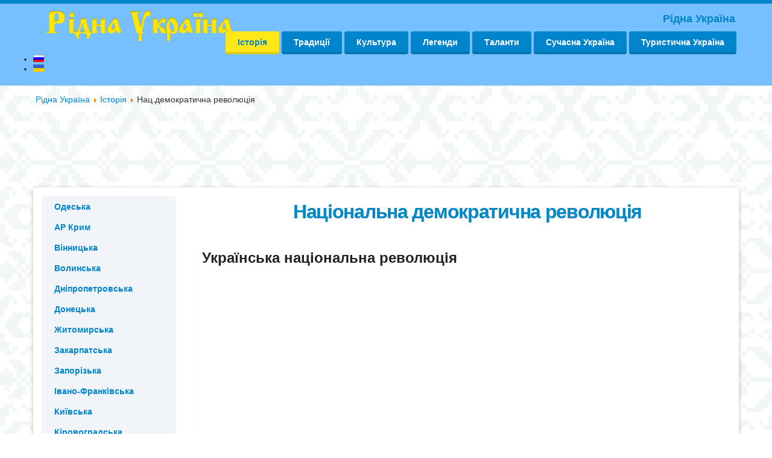

--- FILE ---
content_type: text/html; charset=utf-8
request_url: https://ridna-ukraina.com.ua/history/natsdemokratychna-revoliutsiia.html
body_size: 17307
content:
<!DOCTYPE HTML>
<html itemscope itemtype="http://schema.org/WebPage" lang="uk-ua">
<head>

<script async src="https://www.googletagmanager.com/gtag/js?id=UA-127324580-2"></script>
<script>
  window.dataLayer = window.dataLayer || [];
  function gtag(){dataLayer.push(arguments);}
  gtag('js', new Date());

  gtag('config', 'UA-127324580-2');
</script>

<base href="https://ridna-ukraina.com.ua/history/natsdemokratychna-revoliutsiia.html" />
	<meta http-equiv="content-type" content="text/html; charset=utf-8" />
	<meta name="keywords" content="Україна, культурна спадщина історія, культура" />
	<meta name="author" content="Рідна Україна" />
	<meta name="description" content="Україна культурна спадщина історія" />
	<meta name="generator" content="Joomla! - Open Source Content Management" />
	<title>Нац.демократична революція</title>
	<link href="https://ridna-ukraina.com.ua/ru/istoriya/nats-demokraticheskaya-revolyutsiya.html" rel="alternate" hreflang="ru-RU" />
	<link href="https://ridna-ukraina.com.ua/history/natsdemokratychna-revoliutsiia.html" rel="alternate" hreflang="uk-UA" />
	<link href="/templates/blog/favicon.ico" rel="shortcut icon" type="image/vnd.microsoft.icon" />
	<link href="/css/tmp.css" rel="stylesheet" type="text/css" />
	<link href="/media/mod_languages/css/template.css?a773ce069b983869625e00acec2a1b79" rel="stylesheet" type="text/css" />
	<script src="/media/jui/js/jquery.min.js?a773ce069b983869625e00acec2a1b79" type="text/javascript"></script>
	<script src="/media/jui/js/jquery-noconflict.js?a773ce069b983869625e00acec2a1b79" type="text/javascript"></script>
	<script src="/media/jui/js/jquery-migrate.min.js?a773ce069b983869625e00acec2a1b79" type="text/javascript"></script>
	<script src="/media/jui/js/bootstrap.min.js?a773ce069b983869625e00acec2a1b79" type="text/javascript"></script>
	<script type="text/javascript">
jQuery(function($){ initTooltips(); $("body").on("subform-row-add", initTooltips); function initTooltips (event, container) { container = container || document;$(container).find(".hasTooltip").tooltip({"html": true,"container": "body"});} });
	</script>
	<meta property="og:title" content="Національна демократична революція"/>
	<meta property="og:description" content="Українська національна революція
"/>
	<meta property="og:image" content="https://ridna-ukraina.com.ua/">
	<meta property="og:image:alt" content="Національна демократична революція"/>
	<meta property="og:type" content="article"/>
	<meta property="og:url" content= "https://ridna-ukraina.com.ua/history/natsdemokratychna-revoliutsiia.html" />
	<link href="https://ridna-ukraina.com.ua/history/natsdemokratychna-revoliutsiia.html" rel="alternate" hreflang="x-default" />

<meta name="viewport" content="width=device-width, initial-scale=1.0"><meta name="MobileOptimized" content="width"><meta name="HandheldFriendly" content="true">
</head>
<body>
<header id="head">
	<div class="block">
				<a class="conlogo" href="/" title="Ridna-Ukraina.com.ua | Рідна Україна - Духовність і культурна спадщина України"></a>
		<nav id="cssmenu">
<span id="buttonmenu"></span>
<ul>
<li class="item-385"><a href="/" >Рідна Україна</a></li><li class="item-328 active deeper parent"><a href="/history.html" >Історія</a><ul class="nav-child unstyled small"><li class="item-334"><a href="/history/starodavnia-doba.html" >Стародавня доба</a></li><li class="item-335"><a href="/history/kniazha-doba.html" >Княжа доба </a></li><li class="item-336"><a href="/history/lytovsko-polska-doba.html" >Литовсько-польська доба</a></li><li class="item-337"><a href="/history/kozachchyna-i-hetmanska-derzhava.html" >Козаччина і Гетьманська держава</a></li><li class="item-338"><a href="/history/ukrainske-kozatstvo.html" >Українське козацтво</a></li><li class="item-339"><a href="/history/borotba-za-vidrodzhennia.html" >Боротьба за відродження</a></li><li class="item-340 current active"><a href="/history/natsdemokratychna-revoliutsiia.html" >Нац.демократична революція</a></li><li class="item-341"><a href="/history/epokha-natsionalnoho-vidrodzhennia.html" >Епоха національного відродження</a></li><li class="item-342"><a href="/history/radianska-derzhava.html" >Радянська держава</a></li><li class="item-343"><a href="/history/nezalezhna-ukraina.html" >Незалежна Україна</a></li><li class="item-344"><a href="/history/istoriya-gerba.html" >Істория герба</a></li><li class="item-345"><a href="/history/hroshovyi-obih.html" >Грошовий обіг</a></li><li class="item-346"><a href="/history/chorne-more.html" >Чорне море</a></li><li class="item-347"><a href="/history/azovske-more.html" >Азовське море</a></li></ul></li><li class="item-329 deeper parent"><a href="/traditions.html" >Традиції</a><ul class="nav-child unstyled small"><li class="item-353"><a href="/traditions/natsionalnyi-kostium.html" >Національний костюм</a></li><li class="item-349"><a href="/traditions/pryrodni-iavyshcha.html" >Природні явища</a></li><li class="item-350"><a href="/traditions/prykmety.html" >Прикмети</a></li><li class="item-351"><a href="/traditions/sviata.html" >Свята</a></li><li class="item-352"><a href="/traditions/kukhnia.html" >Кухня</a></li><li class="item-354"><a href="/traditions/ukrainske-zhytlo.html" >Українське житло</a></li><li class="item-348"><a href="/traditions/vesillia.html" >Весілля</a></li></ul></li><li class="item-330 deeper parent"><a href="/culture.html" >Культура</a><ul class="nav-child unstyled small"><li class="item-355"><a href="/culture/literatura.html" >Література</a></li><li class="item-356"><a href="/culture/ukrainska-muzyka.html" >Українська музика</a></li><li class="item-357"><a href="/culture/muzychni-instrumenty.html" >Музичні інструменти</a></li><li class="item-358"><a href="/culture/kino.html" >Кіно</a></li><li class="item-359"><a href="/culture/tanok.html" >Танок</a></li></ul></li><li class="item-331 deeper parent"><a href="/legends.html" >Легенди</a><ul class="nav-child unstyled small"><li class="item-360"><a href="/legends/lehendy.html" >Легенди</a></li><li class="item-361"><a href="/legends/kazky-ta-bylyny.html" >Казки та билини</a></li><li class="item-362"><a href="/legends/demonolohiia.html" >Демонологія</a></li></ul></li><li class="item-332 deeper parent"><a href="/talents.html" >Таланти</a><ul class="nav-child unstyled small"><li class="item-363"><a href="/talents/narodni-kolektyvy.html" >Народні колективи</a></li><li class="item-364"><a href="/talents/talanovyti-dity.html" >Талановиті діти</a></li><li class="item-365"><a href="/talents/narodni-maistry.html" >Народні майстри</a></li><li class="item-366"><a href="/talents/pysmennyky.html" >Письменники</a></li><li class="item-367"><a href="/talents/khudozhnyky.html" >Художники</a></li></ul></li><li class="item-333 deeper parent"><a href="/contemporary-ukraine.html" >Сучасна Україна</a><ul class="nav-child unstyled small"><li class="item-368"><a href="/contemporary-ukraine/zahalna-informatsiia.html" >Загальна інформація</a></li><li class="item-369"><a href="/contemporary-ukraine/vizytna-kartka-ukrainy-video.html" >Візитна картка України (Відео) </a></li><li class="item-370"><a href="/contemporary-ukraine/animatsiina-karta-oblastei.html" >Анімаційна карта областей</a></li><li class="item-371"><a href="/contemporary-ukraine/fotohalereia.html" >Фотогалерея</a></li><li class="item-372"><a href="/contemporary-ukraine/naselennia.html" >Населення</a></li><li class="item-387"><a href="/contemporary-ukraine/relihiia.html" >Релігія</a></li><li class="item-373 deeper parent"><a href="/contemporary-ukraine/ukrainska-diaspora.html" >Українська діаспора</a><ul class="nav-child unstyled small"><li class="item-377"><a href="/contemporary-ukraine/ukrainska-diaspora/adresy-ukrainskykh-diaspor.html" >Адреси українських діаспор</a></li></ul></li></ul></li><li class="item-374 deeper parent"><a href="/turystychna-ukraina.html" >Туристична Україна</a><ul class="nav-child unstyled small"><li class="item-375"><a href="/turystychna-ukraina/ukrainski-karpaty.html" >Українські Карпати</a></li><li class="item-376"><a href="/turystychna-ukraina/de-v-ukraini-znakhodiatsia-lysi-hory.html" >Де в Україні знаходяться лисі гори?</a></li></ul></li></ul>
</nav><div class="mod-languages">

	<ul class="lang-inline" dir="ltr">
						<li>
			<a href="/ru/istoriya/nats-demokraticheskaya-revolyutsiya.html">
												<img src="/media/mod_languages/images/ru_ru.gif" alt="Russian (Russia)" title="Russian (Russia)" />										</a>
			</li>
											<li class="lang-active">
			<a href="https://ridna-ukraina.com.ua/history/natsdemokratychna-revoliutsiia.html">
												<img src="/media/mod_languages/images/uk_ua.gif" alt="Українська (Україна)" title="Українська (Україна)" />										</a>
			</li>
				</ul>

</div>

		
			</div>
	
</header>

<div class='block'><div class='conti'><div aria-label="Breadcrumbs" role="navigation">
	<ul itemscope itemtype="https://schema.org/BreadcrumbList" class="breadcrumb">
					<li class="active">
				<span class="divider icon-location"></span>
			</li>
		
						<li itemprop="itemListElement" itemscope itemtype="https://schema.org/ListItem">
											<a itemprop="item" href="/" class="pathway"><span itemprop="name">Рідна Україна</span></a>
					
											<span class="divider">
							<img src="/media/system/images/arrow.png" alt="" />						</span>
										<meta itemprop="position" content="1">
				</li>
							<li itemprop="itemListElement" itemscope itemtype="https://schema.org/ListItem">
											<a itemprop="item" href="/history.html" class="pathway"><span itemprop="name">Історія</span></a>
					
											<span class="divider">
							<img src="/media/system/images/arrow.png" alt="" />						</span>
										<meta itemprop="position" content="2">
				</li>
							<li itemprop="itemListElement" itemscope itemtype="https://schema.org/ListItem" class="active">
					<span itemprop="name">
						Нац.демократична революція					</span>
					<meta itemprop="position" content="3">
				</li>
				</ul>
</div>
</div></div><center>
<ins class="adsbygoogle" style="display:inline-block;width:728px;height:90px" data-ad-client="ca-pub-7091930450411830" data-ad-slot="5752328821"></ins>
<script>(adsbygoogle = window.adsbygoogle || []).push({});</script>
</center>
<div class="block content">
<aside>
<div class='block'><div class='conti'><nav>
<ul>
<li class="item-102 deeper parent"><a href="/odeska/istoriya.html" >Одеська</a><ul class="nav-child unstyled small"><li class="item-103"><a href="/odeska/istoriya.html" >Загальні відомості</a></li><li class="item-104"><a href="/odeska/lehendarni-mista.html" >Легендарні міста</a></li><li class="item-105"><a href="/odeska/tradytsiyi.html" >Традиції</a></li><li class="item-106"><a href="/odeska/religiya.html" >Релігія</a></li><li class="item-107"><a href="/odeska/vidomi-lyudy.html" >Відомі люди</a></li><li class="item-108"><a href="/odeska/turystychni-rodzynky.html" >Туристичні родзинки</a></li><li class="item-109"><a href="/odeska/babusyni-kazky.html" >Бабусині казки</a></li></ul></li><li class="item-111 deeper parent"><a href="/ar-krym/istoriya.html" >АР Крим</a><ul class="nav-child unstyled small"><li class="item-112"><a href="/ar-krym/istoriya.html" >Загальні відомості</a></li><li class="item-113"><a href="/ar-krym/lehendarni-mista.html" >Легендарні міста</a></li><li class="item-114"><a href="/ar-krym/tradytsiyi.html" >Традиції</a></li><li class="item-115"><a href="/ar-krym/religiya.html" >Релігія</a></li><li class="item-116"><a href="/ar-krym/vidomi-lyudy.html" >Відомі люди</a></li><li class="item-117"><a href="/ar-krym/turystychni-rodzynky.html" >Туристичні родзинки</a></li><li class="item-118"><a href="/ar-krym/babusyni-kazky.html" >Бабусині казки</a></li><li class="item-119"><a href="/ar-krym/heohrafiya.html" >Географія</a></li></ul></li><li class="item-120 deeper parent"><a href="/vinnytska/istoriya.html" >Вінницька</a><ul class="nav-child unstyled small"><li class="item-121"><a href="/vinnytska/istoriya.html" >Загальні відомості</a></li><li class="item-122"><a href="/vinnytska/lehendarni-mista.html" >Легендарні міста</a></li><li class="item-123"><a href="/vinnytska/tradytsiyi.html" >Традиції</a></li><li class="item-124"><a href="/vinnytska/religiya.html" >Релігія</a></li><li class="item-125"><a href="/vinnytska/vidomi-lyudy.html" >Відомі люди</a></li><li class="item-126"><a href="/vinnytska/turystychni-rodzynky.html" >Туристичні родзинки</a></li><li class="item-127"><a href="/vinnytska/babusyni-kazky.html" >Бабусині казки</a></li><li class="item-128"><a href="/vinnytska/heohrafiya.html" >Географія</a></li></ul></li><li class="item-129 deeper parent"><a href="/volynska/istoriya.html" >Волинська</a><ul class="nav-child unstyled small"><li class="item-130"><a href="/volynska/istoriya.html" >Загальні відомості</a></li><li class="item-131"><a href="/volynska/lehendarni-mista.html" >Легендарні міста</a></li><li class="item-132"><a href="/volynska/tradytsiyi.html" >Традиції</a></li><li class="item-133"><a href="/volynska/religiya.html" >Релігія</a></li><li class="item-134"><a href="/volynska/vidomi-lyudy.html" >Відомі люди</a></li><li class="item-135"><a href="/volynska/turystychni-rodzynky.html" >Туристичні родзинки</a></li><li class="item-136"><a href="/volynska/babusyni-kazky.html" >Бабусині казки</a></li><li class="item-137"><a href="/volynska/heohrafiya.html" >Географія</a></li></ul></li><li class="item-138 deeper parent"><a href="/dnipropetrovska/istoriya.html" >Дніпропетровська</a><ul class="nav-child unstyled small"><li class="item-139"><a href="/dnipropetrovska/istoriya.html" >Загальні відомості</a></li><li class="item-140"><a href="/dnipropetrovska/lehendarni-mista.html" >Легендарні міста</a></li><li class="item-141"><a href="/dnipropetrovska/tradytsiyi.html" >Традиції</a></li><li class="item-142"><a href="/dnipropetrovska/religiya.html" >Релігія</a></li><li class="item-143"><a href="/dnipropetrovska/vidomi-lyudy.html" >Відомі люди</a></li><li class="item-144"><a href="/dnipropetrovska/turystychni-rodzynky.html" >Туристичні родзинки</a></li><li class="item-145"><a href="/dnipropetrovska/babusyni-kazky.html" >Бабусині казки</a></li><li class="item-146"><a href="/dnipropetrovska/heohrafiya.html" >Географія</a></li></ul></li><li class="item-147 deeper parent"><a href="/donetska/istoriya.html" >Донецька</a><ul class="nav-child unstyled small"><li class="item-148"><a href="/donetska/istoriya.html" >Загальні відомості</a></li><li class="item-149"><a href="/donetska/lehendarni-mista.html" >Легендарні міста</a></li><li class="item-150"><a href="/donetska/tradytsiyi.html" >Традиції</a></li><li class="item-151"><a href="/donetska/religiya.html" >Релігія</a></li><li class="item-152"><a href="/donetska/vidomi-lyudy.html" >Відомі люди</a></li><li class="item-153"><a href="/donetska/turystychni-rodzynky.html" >Туристичні родзинки</a></li><li class="item-154"><a href="/donetska/babusyni-kazky.html" >Бабусині казки</a></li><li class="item-155"><a href="/donetska/heohrafiya.html" >Географія</a></li></ul></li><li class="item-156 deeper parent"><a href="/zhytomyrska/istoriya.html" >Житомирська</a><ul class="nav-child unstyled small"><li class="item-157"><a href="/zhytomyrska/istoriya.html" >Загальні відомості</a></li><li class="item-158"><a href="/zhytomyrska/lehendarni-mista.html" >Легендарні міста</a></li><li class="item-159"><a href="/zhytomyrska/tradytsiyi.html" >Традиції</a></li><li class="item-160"><a href="/zhytomyrska/religiya.html" >Релігія</a></li><li class="item-161"><a href="/zhytomyrska/vidomi-lyudy.html" >Відомі люди</a></li><li class="item-162"><a href="/zhytomyrska/turystychni-rodzynky.html" >Туристичні родзинки</a></li><li class="item-163"><a href="/zhytomyrska/babusyni-kazky.html" >Бабусині казки</a></li><li class="item-164"><a href="/zhytomyrska/heohrafiya.html" >Географія</a></li></ul></li><li class="item-165 deeper parent"><a href="/zakarpatska/istoriya.html" >Закарпатська</a><ul class="nav-child unstyled small"><li class="item-166"><a href="/zakarpatska/istoriya.html" >Загальні відомості</a></li><li class="item-167"><a href="/zakarpatska/lehendarni-mista.html" >Легендарні міста</a></li><li class="item-168"><a href="/zakarpatska/tradytsiyi.html" >Традиції</a></li><li class="item-169"><a href="/zakarpatska/religiya.html" >Релігія</a></li><li class="item-170"><a href="/zakarpatska/vidomi-lyudy.html" >Відомі люди</a></li><li class="item-171"><a href="/zakarpatska/turystychni-rodzynky.html" >Туристичні родзинки</a></li><li class="item-172"><a href="/zakarpatska/babusyni-kazky.html" >Бабусині казки</a></li><li class="item-173"><a href="/zakarpatska/heohrafiya.html" >Географія</a></li></ul></li><li class="item-174 deeper parent"><a href="/zaporizka/istoriya.html" >Запорізька</a><ul class="nav-child unstyled small"><li class="item-175"><a href="/zaporizka/istoriya.html" >Загальні відомості</a></li><li class="item-176"><a href="/zaporizka/lehendarni-mista.html" >Легендарні міста</a></li><li class="item-177"><a href="/zaporizka/tradytsiyi.html" >Традиції</a></li><li class="item-178"><a href="/zaporizka/religiya.html" >Релігія</a></li><li class="item-179"><a href="/zaporizka/vidomi-lyudy.html" >Відомі люди</a></li><li class="item-180"><a href="/zaporizka/turystychni-rodzynky.html" >Туристичні родзинки</a></li><li class="item-181"><a href="/zaporizka/babusyni-kazky.html" >Бабусині казки</a></li><li class="item-182"><a href="/zaporizka/heohrafiya.html" >Географія</a></li></ul></li><li class="item-183 deeper parent"><a href="/ivano-frankivska/istoriya.html" >Івано-Франківська</a><ul class="nav-child unstyled small"><li class="item-184"><a href="/ivano-frankivska/istoriya.html" >Загальні відомості</a></li><li class="item-185"><a href="/ivano-frankivska/lehendarni-mista.html" >Легендарні міста</a></li><li class="item-186"><a href="/ivano-frankivska/tradytsiyi.html" >Традиції</a></li><li class="item-187"><a href="/ivano-frankivska/religiya.html" >Релігія</a></li><li class="item-188"><a href="/ivano-frankivska/vidomi-lyudy.html" >Відомі люди</a></li><li class="item-189"><a href="/ivano-frankivska/turystychni-rodzynky.html" >Туристичні родзинки</a></li><li class="item-190"><a href="/ivano-frankivska/babusyni-kazky.html" >Бабусині казки</a></li><li class="item-191"><a href="/ivano-frankivska/heohrafiya.html" >Географія</a></li></ul></li><li class="item-192 deeper parent"><a href="/kyivska/istoriya.html" >Київська</a><ul class="nav-child unstyled small"><li class="item-193"><a href="/kyivska/istoriya.html" >Загальні відомості</a></li><li class="item-194"><a href="/kyivska/lehendarni-mista.html" >Легендарні міста</a></li><li class="item-195"><a href="/kyivska/tradytsiyi.html" >Традиції</a></li><li class="item-196"><a href="/kyivska/religiya.html" >Релігія</a></li><li class="item-197"><a href="/kyivska/vidomi-lyudy.html" >Відомі люди</a></li><li class="item-198"><a href="/kyivska/turystychni-rodzynky.html" >Туристичні родзинки</a></li><li class="item-199"><a href="/kyivska/babusyni-kazky.html" >Бабусині казки</a></li><li class="item-200"><a href="/kyivska/heohrafiya.html" >Географія</a></li></ul></li><li class="item-201 deeper parent"><a href="/kirovogradska/istoriya.html" >Кіровоградська</a><ul class="nav-child unstyled small"><li class="item-202"><a href="/kirovogradska/istoriya.html" >Загальні відомості</a></li><li class="item-203"><a href="/kirovogradska/lehendarni-mista.html" >Легендарні міста</a></li><li class="item-204"><a href="/kirovogradska/tradytsiyi.html" >Традиції</a></li><li class="item-205"><a href="/kirovogradska/religiya.html" >Релігія</a></li><li class="item-206"><a href="/kirovogradska/vidomi-lyudy.html" >Відомі люди</a></li><li class="item-207"><a href="/kirovogradska/turystychni-rodzynky.html" >Туристичні родзинки</a></li><li class="item-208"><a href="/kirovogradska/babusyni-kazky.html" >Бабусині казки</a></li><li class="item-209"><a href="/kirovogradska/heohrafiya.html" >Географія</a></li></ul></li><li class="item-210 deeper parent"><a href="/luganska/istoriya.html" >Луганська</a><ul class="nav-child unstyled small"><li class="item-211"><a href="/luganska/istoriya.html" >Загальні відомості</a></li><li class="item-212"><a href="/luganska/lehendarni-mista.html" >Легендарні міста</a></li><li class="item-213"><a href="/luganska/tradytsiyi.html" >Традиції</a></li><li class="item-214"><a href="/luganska/religiya.html" >Релігія</a></li><li class="item-215"><a href="/luganska/vidomi-lyudy.html" >Відомі люди</a></li><li class="item-216"><a href="/luganska/turystychni-rodzynky.html" >Туристичні родзинки</a></li><li class="item-217"><a href="/luganska/babusyni-kazky.html" >Бабусині казки</a></li><li class="item-218"><a href="/luganska/heohrafiya.html" >Географія</a></li></ul></li><li class="item-219 deeper parent"><a href="/lvivska/istoriya.html" >Львівська</a><ul class="nav-child unstyled small"><li class="item-220"><a href="/lvivska/istoriya.html" >Загальні відомості</a></li><li class="item-221"><a href="/lvivska/lehendarni-mista.html" >Легендарні міста</a></li><li class="item-222"><a href="/lvivska/tradytsiyi.html" >Традиції</a></li><li class="item-223"><a href="/lvivska/religiya.html" >Релігія</a></li><li class="item-224"><a href="/lvivska/vidomi-lyudy.html" >Відомі люди</a></li><li class="item-225"><a href="/lvivska/turystychni-rodzynky.html" >Туристичні родзинки</a></li><li class="item-226"><a href="/lvivska/babusyni-kazky.html" >Бабусині казки</a></li><li class="item-227"><a href="/lvivska/heohrafiya.html" >Географія</a></li></ul></li><li class="item-228 deeper parent"><a href="/mykolaivska/istoriya.html" >Миколаївська</a><ul class="nav-child unstyled small"><li class="item-229"><a href="/mykolaivska/istoriya.html" >Загальні відомості</a></li><li class="item-230"><a href="/mykolaivska/lehendarni-mista.html" >Легендарні міста</a></li><li class="item-231"><a href="/mykolaivska/tradytsiyi.html" >Традиції</a></li><li class="item-232"><a href="/mykolaivska/religiya.html" >Релігія</a></li><li class="item-233"><a href="/mykolaivska/vidomi-lyudy.html" >Відомі люди</a></li><li class="item-234"><a href="/mykolaivska/turystychni-rodzynky.html" >Туристичні родзинки</a></li><li class="item-235"><a href="/mykolaivska/babusyni-kazky.html" >Бабусині казки</a></li><li class="item-236"><a href="/mykolaivska/heohrafiya.html" >Географія</a></li></ul></li><li class="item-237 deeper parent"><a href="/poltavska/istoriya.html" >Полтавська</a><ul class="nav-child unstyled small"><li class="item-238"><a href="/poltavska/istoriya.html" >Загальні відомості</a></li><li class="item-239"><a href="/poltavska/lehendarni-mista.html" >Легендарні міста</a></li><li class="item-240"><a href="/poltavska/tradytsiyi.html" >Традиції</a></li><li class="item-241"><a href="/poltavska/religiya.html" >Релігія</a></li><li class="item-242"><a href="/poltavska/vidomi-lyudy.html" >Відомі люди</a></li><li class="item-243"><a href="/poltavska/turystychni-rodzynky.html" >Туристичні родзинки</a></li><li class="item-244"><a href="/poltavska/babusyni-kazky.html" >Бабусині казки</a></li><li class="item-245"><a href="/poltavska/heohrafiya.html" >Географія</a></li></ul></li><li class="item-246 deeper parent"><a href="/rivnenska/istoriya.html" >Рівненська</a><ul class="nav-child unstyled small"><li class="item-247"><a href="/rivnenska/istoriya.html" >Загальні відомості</a></li><li class="item-248"><a href="/rivnenska/lehendarni-mista.html" >Легендарні міста</a></li><li class="item-249"><a href="/rivnenska/tradytsiyi.html" >Традиції</a></li><li class="item-250"><a href="/rivnenska/religiya.html" >Релігія</a></li><li class="item-251"><a href="/rivnenska/vidomi-lyudy.html" >Відомі люди</a></li><li class="item-252"><a href="/rivnenska/turystychni-rodzynky.html" >Туристичні родзинки</a></li><li class="item-253"><a href="/rivnenska/babusyni-kazky.html" >Бабусині казки</a></li><li class="item-254"><a href="/rivnenska/heohrafiya.html" >Географія</a></li></ul></li><li class="item-255 deeper parent"><a href="/sumska/istoriya.html" >Сумська</a><ul class="nav-child unstyled small"><li class="item-256"><a href="/sumska/istoriya.html" >Загальні відомості</a></li><li class="item-257"><a href="/sumska/lehendarni-mista.html" >Легендарні міста</a></li><li class="item-258"><a href="/sumska/tradytsiyi.html" >Традиції</a></li><li class="item-259"><a href="/sumska/religiya.html" >Релігія</a></li><li class="item-260"><a href="/sumska/vidomi-lyudy.html" >Відомі люди</a></li><li class="item-261"><a href="/sumska/turystychni-rodzynky.html" >Туристичні родзинки</a></li><li class="item-262"><a href="/sumska/babusyni-kazky.html" >Бабусині казки</a></li><li class="item-263"><a href="/sumska/heohrafiya.html" >Географія</a></li></ul></li><li class="item-264 deeper parent"><a href="/ternopilska/istoriya.html" >Тернопільська</a><ul class="nav-child unstyled small"><li class="item-265"><a href="/ternopilska/istoriya.html" >Загальні відомості</a></li><li class="item-266"><a href="/ternopilska/lehendarni-mista.html" >Легендарні міста</a></li><li class="item-267"><a href="/ternopilska/tradytsiyi.html" >Традиції</a></li><li class="item-268"><a href="/ternopilska/religiya.html" >Релігія</a></li><li class="item-269"><a href="/ternopilska/vidomi-lyudy.html" >Відомі люди</a></li><li class="item-270"><a href="/ternopilska/turystychni-rodzynky.html" >Туристичні родзинки</a></li><li class="item-271"><a href="/ternopilska/babusyni-kazky.html" >Бабусині казки</a></li><li class="item-272"><a href="/ternopilska/heohrafiya.html" >Географія</a></li></ul></li><li class="item-273 deeper parent"><a href="/kharkivska/istoriya.html" >Харківська</a><ul class="nav-child unstyled small"><li class="item-274"><a href="/kharkivska/istoriya.html" >Загальні відомості</a></li><li class="item-275"><a href="/kharkivska/lehendarni-mista.html" >Легендарні міста</a></li><li class="item-276"><a href="/kharkivska/tradytsiyi.html" >Традиції</a></li><li class="item-277"><a href="/kharkivska/religiya.html" >Релігія</a></li><li class="item-278"><a href="/kharkivska/vidomi-lyudy.html" >Відомі люди</a></li><li class="item-279"><a href="/kharkivska/turystychni-rodzynky.html" >Туристичні родзинки</a></li><li class="item-280"><a href="/kharkivska/babusyni-kazky.html" >Бабусині казки</a></li><li class="item-281"><a href="/kharkivska/heohrafiya.html" >Географія</a></li></ul></li><li class="item-282 deeper parent"><a href="/khersonska/istoriya.html" >Херсонська</a><ul class="nav-child unstyled small"><li class="item-283"><a href="/khersonska/istoriya.html" >Загальні відомості</a></li><li class="item-284"><a href="/khersonska/lehendarni-mista.html" >Легендарні міста</a></li><li class="item-285"><a href="/khersonska/tradytsiyi.html" >Традиції</a></li><li class="item-286"><a href="/khersonska/religiya.html" >Релігія</a></li><li class="item-287"><a href="/khersonska/vidomi-lyudy.html" >Відомі люди</a></li><li class="item-288"><a href="/khersonska/turystychni-rodzynky.html" >Туристичні родзинки</a></li><li class="item-289"><a href="/khersonska/babusyni-kazky.html" >Бабусині казки</a></li><li class="item-290"><a href="/khersonska/heohrafiya.html" >Географія</a></li></ul></li><li class="item-291 deeper parent"><a href="/khmelnytska/istoriya.html" >Хмельницька</a><ul class="nav-child unstyled small"><li class="item-292"><a href="/khmelnytska/istoriya.html" >Загальні відомості</a></li><li class="item-293"><a href="/khmelnytska/lehendarni-mista.html" >Легендарні міста</a></li><li class="item-294"><a href="/khmelnytska/tradytsiyi.html" >Традиції</a></li><li class="item-295"><a href="/khmelnytska/religiya.html" >Релігія</a></li><li class="item-296"><a href="/khmelnytska/vidomi-lyudy.html" >Відомі люди</a></li><li class="item-297"><a href="/khmelnytska/turystychni-rodzynky.html" >Туристичні родзинки</a></li><li class="item-298"><a href="/khmelnytska/babusyni-kazky.html" >Бабусині казки</a></li><li class="item-299"><a href="/khmelnytska/heohrafiya.html" >Географія</a></li></ul></li><li class="item-300 deeper parent"><a href="/cherkaska/istoriya.html" >Черкаська</a><ul class="nav-child unstyled small"><li class="item-301"><a href="/cherkaska/istoriya.html" >Загальні відомості</a></li><li class="item-302"><a href="/cherkaska/lehendarni-mista.html" >Легендарні міста</a></li><li class="item-303"><a href="/cherkaska/tradytsiyi.html" >Традиції</a></li><li class="item-304"><a href="/cherkaska/religiya.html" >Релігія</a></li><li class="item-305"><a href="/cherkaska/vidomi-lyudy.html" >Відомі люди</a></li><li class="item-306"><a href="/cherkaska/turystychni-rodzynky.html" >Туристичні родзинки</a></li><li class="item-307"><a href="/cherkaska/babusyni-kazky.html" >Бабусині казки</a></li><li class="item-308"><a href="/cherkaska/heohrafiya.html" >Географія</a></li></ul></li><li class="item-309 deeper parent"><a href="/chernivetska/istoriya.html" >Чернівецька</a><ul class="nav-child unstyled small"><li class="item-310"><a href="/chernivetska/istoriya.html" >Загальні відомості</a></li><li class="item-311"><a href="/chernivetska/lehendarni-mista.html" >Легендарні міста</a></li><li class="item-312"><a href="/chernivetska/tradytsiyi.html" >Традиції</a></li><li class="item-313"><a href="/chernivetska/religiya.html" >Релігія</a></li><li class="item-314"><a href="/chernivetska/vidomi-lyudy.html" >Відомі люди</a></li><li class="item-315"><a href="/chernivetska/turystychni-rodzynky.html" >Туристичні родзинки</a></li><li class="item-316"><a href="/chernivetska/babusyni-kazky.html" >Бабусині казки</a></li><li class="item-317"><a href="/chernivetska/heohrafiya.html" >Географія</a></li></ul></li><li class="item-318 deeper parent"><a href="/chernigivska/istoriya.html" >Чернігівська</a><ul class="nav-child unstyled small"><li class="item-319"><a href="/chernigivska/istoriya.html" >Загальні відомості</a></li><li class="item-320"><a href="/chernigivska/lehendarni-mista.html" >Легендарні міста</a></li><li class="item-321"><a href="/chernigivska/tradytsiyi.html" >Традиції</a></li><li class="item-322"><a href="/chernigivska/religiya.html" >Релігія</a></li><li class="item-323"><a href="/chernigivska/vidomi-lyudy.html" >Відомі люди</a></li><li class="item-324"><a href="/chernigivska/turystychni-rodzynky.html" >Туристичні родзинки</a></li><li class="item-325"><a href="/chernigivska/babusyni-kazky.html" >Бабусині казки</a></li><li class="item-326"><a href="/chernigivska/heohrafiya.html" >Географія</a></li></ul></li></ul>
</nav></div></div>

<script async src="https://pagead2.googlesyndication.com/pagead/js/adsbygoogle.js"></script>
<!-- Вертикальный блок -->
<ins class="adsbygoogle"
     style="display:block"
     data-ad-client="ca-pub-7091930450411830"
     data-ad-slot="1373731583"
     data-ad-format="auto"
     data-full-width-responsive="true"></ins>
<script>
     (adsbygoogle = window.adsbygoogle || []).push({});
</script>
</aside>
<main class='maininfo ltf'>

<article itemscope itemtype="http://schema.org/Article">
<h1 itemprop="headline">Національна демократична революція</h1>


<div itemprop="articleBody" class="blcontent">

<h2>Українська національна революція</h2>
 
<div class="ads">
<ins class="adsbygoogle" style="display:block; text-align:center;" data-ad-layout="in-article" data-ad-format="fluid" data-ad-client="ca-pub-7091930450411830" data-ad-slot="8990238432"></ins>
<script>(adsbygoogle = window.adsbygoogle || []).push({});</script>
</div>

<p>23 лютого 1917 р. в Петрограді вибухнула революція. Десятки тисяч солдатів місцевого гарнізону приєдналися до робітників на третій день повстання. Ввечері 27 лютого було сформовано два управлінські органи, які потім відігравали провідну роль у розвитку подій: Петроградська рада робочих та солдатських депутатів та Тимчасовий комітет Державної думи (Парламенту). 2 березня цар Микола ІІ зрікся престолу і Думським комітетом, у згоді з Петроградською радою, було сформовано новий керівний орган: Тимчасовий уряд, що повинен був підготувати демократичні вибори до Установчих зборів, головною метою яких мало стати визначення форми державного устрою та прийняття конституції.</p>
<p>Представники влади в регіонах звернулися до громадських організацій, в яких керівні посади займали представники промислово-торговельних кіл та адміністративної бюрократії. Більшість з них належали до конституційних демократів (кадетів). 4 березня в Києві було створено Об'єднану раду громадських організацій. Виконавча влада була передана комісарам Тимчасового уряду. До того вона належала губернаторами та повітовим поліцейським офіцерам. Голови регіональних та окружних адміністрацій стали такими комісарами. В волостях замість призначених посадових осіб почали діяти виборні комітети.</p>
<p>Товариство українських поступовців (організоване М.Грушевським, В.Єфремовим та Е.Чикаленком в 1908 р. як міжпартійний політичний блок), вийшовши з підпілля, використало рекомендації Тимчасового уряду для створення регіональних рад для формування Всеукраїнської ради. Також 4 березня в Києві, одночасно з Об'єднаною радою громадських організацій, було створено Центральну Раду. Цей представницький демократичний орган виник на хвилі революційних подій для того, щоб очолити національно-визвольний рух в усіх українських землях. До Ради увійшли представники Товариства українських поступовців, православної церкви, прогресивних українських соціал-демократів та голови культурно-просвітніх, військових, студентських та наукових організацій, спілок та утворень. М.Грушевський, визнаний лідер українського визвольного руху, знаходився у вигнанні, коли його було обрано Головою Центральної Ради.</p>
<p>Одразу після скинення монархії в українських промислових центрах почалося створення робочих рад, а в гарнізонах та на фронті - солдатських рад. Робочі ради були сформовані в Харкові, Катеринославі та Кременчуці. Ради були непартійними організаціями, які не мали історичних аналогів. Вперше вони виникли під час революції 1905-1907 рр., а потім - в 1917 р. як свідчення недовіри робітників до будь-яких державних інститутів. Заклик до експропріації засобів виробництва був найпопулярнішою ідеєю серед членів цих рад. В середині 1917 р. в 9 українських областях було створено 252 ради, в тому числі 180 - в Донбасі.</p>
<p>Соціалістичні партії соціал-революціонерів (СРів) та соціал-демократів (меншовиків), які мали вплив на робочі та солдатські ради протягом перших місяців революції, прагнули створення демократичної парламентської республіки. Вони не мали наміру брати під контроль ради або державні органи і саме тому підтримували законний Тимчасовий уряд. Представники іншої течії соціал-демократів - більшовики (після того, як їх лідер В.Ленін повернувся з еміграції в квітні 1917 р.), додали до своїх закликів девіз "вся влада радам". Таким чином, більшовики перешкоджали демократичному розвитку революційних процесів. Отримання контролю за радами та проголошення Радянської Республіки означало встановлення політичної диктатури партії більшовиків. Проголошення націоналізації засобів виробництва в реальності стало еквівалентом встановлення їх диктатури в економіці.</p>
<p>Більшовики організовували робітничі та Червоні загони, міліцію. Опір рад під контролем меншовиків та СРів та протидія місцевих органів влади Тимчасового уряду певним чином обмежували розмах цих подій. Однак Червоні загони були все-таки організовані в Києві, Харкові, Катеринославі та Одесі.</p>
<p>В той же час національна революція не припинялася. Перші заяви Центральної Ради та її національна програма носили здебільшого культурний характер. М.Грушевський, який повернувся із заслання, висунув тезу щодо створення національної територіальної автономії України.</p>
<p>Протягом двох місяців революції в Україні відбувалося інтенсивне створення політичних партій. На основі Товариства українських поступовців було створено Партію соціалістів-федералістів. Ця партія мала великий вплив на Центральну Раду, хоча була не надто численною. Також була створена Українська партія соціалістів-революціонерів, яка стала однією з найбільших серед національних партій. На середину 1917 р. вона налічувала 75 тисяч членів. Однак кількість членів проросійської партії СРів була в українських областях незрівнянно більшою. Партія Українських соціал-демократів, очолена В.Винниченком та С.Петлюрою, також за своєю чисельністю поступалася проросійській партії меншовиків. На середину 1917 р. в ній було приблизно 5 тисяч членів, в той час як кількість меншовиків становила понад 50 тис.</p>
<p>1 червня 1917 р. Центральна Рада проголосила Перший Універсал в Києві на конгресі делегатів українських підрозділів царської армії. Він проголошував право українського народу на самоврядування за допомогою Українських установчих зборів, скликаних на демократичних засадах. Кілька днів потому на закритому засіданні Центральної Ради було створено орган виконавчої влади - Генеральний секретаріат, на чолі якого став В.Винниченко.</p>
<p>Тимчасовий уряд мав визнати Центральну Раду державним органом. Після такого успіху Рада прийняла ІІ Універсал, в якому повідомляла про створення Генерального Секретаріату та розвиток законодавчого закріплення української автономії.</p>
<p>Посилення соціально-економічної кризи продовжувало підривати матеріальні умови пролетаризованих мас. За таких умов, екстремістські заклики ленінської течії проросійської партії соціал-демократів ставали дедалі популярнішими. Кількість більшовиків в Україні сягнула 33 тисяч чол. Своєю численністю партія Леніна все-таки поступалася меншовикам, а також російським та українським СРам, проте вона вирізнялася своєю дисципліною та агресивністю. Починаючи з другого року, більшовики та їх прибічники стали переважати в радах робітничих та солдатських депутатів. 8 вересня Київська рада робітничих депутатів вперше визнала більшовицьку революцію.</p>
<p>З огляду на небезпеку лівого екстремізму, партія кадетів почала схилятися до ліквідації національної кризи, перш ніж застосовувати силу. За згоди кадетів, правлячий прошарок армійських генералів, очолюваний генералом Л.Корніловим, верховним головнокомандуючим, зробила спробу скинути Тимчасовий Уряд. Однак заколот було розкрито.</p>
<p>Більшовики відігравали в цьому головну роль. Їх вплив зріс, особливо в південних та східних областях України, в той час як Тимчасовий Уряд, врятований більшовиками, поступово втрачав підтримку народу, оскільки не завершив здійснення реформ.</p>
<p>1 жовтня 1917 р. більшовики скинули Тимчасовий Уряд та на Другому всеросійському конгресі рад в Петрограді створили свій власний уряд - Раду народних комісарів (Раднарком), яку очолив В.Ленін. Жовтневий переворот створив нову політичну ситуацію, на яку Центральна Рада мала негайно відреагувати. Вона видала ІІІ Універсал, в якому проголосила створення Української Народної Республіки.</p>
<p>Під впливом наступу російських військ, контрольованих Раднаркомом, керівники Центральної Ради швидко втратили ілюзії щодо можливості перетворення Росії на демократичну федеративну республіку. Головною метою стало відділення від більшовицької диктатури. Вночі 12 січня 1918 р. М.Грушевський видав IV Універсал Центральної Ради, який проголосив незалежність УНР.</p>
<p>1 січня 1918 р. в Брест-Литовську було підписано першу мирну угоду у світовій війні між УНР та чотирма державами німецького блоку. За день до підписання угоди радянська армія увійшла до Києва та Центральна Рада мала визнати, що потребує іноземної військової допомоги. 18 лютого німецькі та австро-угорські війська почали окупацію України. Відповідно до умов мирного договору, підписаного 3 березня між Росією та Центральними державами, Раднарком обіцяв визнати незалежність УНР та почав мирні переговори.</p>
<p>Присутність окупаційних військ сприяла виникненню на Україні нової революційної ситуації. Посилилась діяльність соціальних груп, які вимагали поваги до приватної власності та ліквідації хаосу та анархізму. Колишній царист, генерал П.Скоропадський використав ці настрої для приходу до влади, коли його було проголошено Гетьманом Української Держави, яка замінила УНР. До скликання парламенту в його руках були зосереджені всі державні повноваження.</p>
<p>П.Скоропадський запросив до участі в уряді авторитарні постаті, які намагалися працювати конструктивно. Однак окупаційні війська дозволяли йому діяти незалежно лише в національно-культурній сфері. Зацікавлена в отриманні від України максимально можливої кількості продовольства та сировини, військова адміністрація держав-окупантів поступово почала втручатися у справи державної адміністрації. Селяни почали боротися з окупантами, які підтримували повернення землевласників до їх колишніх маєтків.</p>
<p>Режим Гетьмана міг існувати лише за умов окупації. 12 листопада 1918 р. було підписано угоду про перемир'я між Німеччиною та країнами Антанти, що означало кінець світової війни. Німецька та австро-угорська армії втратили свої окупаційні функції. Наступного дня відбулося таємне зібрання лідерів українських партій, які вирішили організувати Директорію з метою усунення режиму Гетьмана та відновлення УНР. Директорію очолив В.Винниченко, а її збройні сили підпорядковувалися С.Петлюрі. Вони здебільшого складалися з тисяч загартованих в боях повстанців. Кілька тижнів потому Директорія взяла під контроль всю Україну.</p>
<p>Поява Директорії була неочікуваною для сусідів України. Антанта планувала заповнити вакуум влади в Україні шляхом введення на українську територію 12-15 військових підрозділів та окупації Києва та Харкова. В листопаді озброєні сили С.Петлюри зіткнулися з опозицією військ Я.Пілсудського, який хотів відсунути якнайдалі невизначені кордони нової польської держави. Червона армія Л.Троцького майже увійшла на Україну з півночі та сходу, а Біла Гвардія А.Денікіна - з півдня.</p>
<p>Поразка у світовій війні призвела до дезінтеграції Австро-Угорської імперії та створення незалежних держав. 18 жовтня 1918 р. у Львові було створено Українську Національну Раду. Вона проголосила намір створити державу на етнічних українських землях в межах імперії. Польща, що почала відроджуватися, також почала висувати претензії на ці території. З огляду на це Національна Рада поспішила окупувати за допомогою збройних сил Львів та всю територію Західної Галичини. 13 листопада вона сформувала Західноукраїнську народну республіку. Голова Національної Ради Е.Петрушевич став президентом ЗУНР, а К.Левицький очолив Державний секретаріат.</p>
<p>Возз'єднання обох українських держав було проголошене 22 січня 1919 р. у Львові. Декларація возз'єднання була схвалена Установчими Зборами, скликаними з представників усіх регіонів України. Однак до повноцінного возз'єднання не дійшло. В 1919 р. польські війська, озброєні Антантою, окупували Східну Галичину та Західну Волинь. Значно раніше, на початку січня, Радянська Росія почала напад на УНР та зайняла її столицю 5 лютого. Директорія спочатку залишалася у Вінниці, потім переїхала до Жмеринки, Проскурова та Рівного. На початку травня С.Петлюра та інші керівники УНР емігрували.</p>
<p>У лютому 1919 р. уряд Радянської України відмовився від назви, впровадженої Центральною Радою (УНР) та запровадив нову - Українська Радянська Соціалістична Республіка (УРСР). Також назву уряду було змінено на Раднарком, за зразком Москви. Уряд очолив Х.Раковський, один з провідних діячів Другого Інтернаціоналу, який опинився в Росії після приходу більшовиків та запропонував їм свої послуги.</p>
<p>Вибори до рад робочих, червоноармійських та селянських депутатів були проведені навесні 1919 р. В результаті маніпулювання нормами представництва, більшовикам вдалося отримати повну перевагу. Ради слугували лише прикриттям диктатури РКП (б) - КП(б)У,  яких підтримували армія та Надзвичайна Комісія. Згідно конституції УРСР, створеної за моделлю конституції Радянської України, найвищим законодавчим органом став Всеукраїнський з'їзд рад, між засіданнями якого його функції здійснювалися Всеукраїнським центральним виконавчим комітетом (ВУЦВК).</p>
<p>В заяві уряду відмічалося, що УРСР об'єдналася з РСФСР на принципах "соціалістичної федерації". Сутність цього поняття не розшифровувалась, проте програма РКП (б), прийнята в березні 1919 р., зазначала, що Федеративний Радянський Союз є перехідною формою до повного об'єднання. Партія більшовиків прагнула якомога швидше централізувати військове та економічне управління. 1 червня 1919 р. Всеросійський центрвиконком проголосив декрет про "військово-політичну злуку". Найважливіші аспекти державного управління в більшості радянських республік було передано до московських органів.</p>
<p>Як тільки Україна стала радянською республікою, вона вступила у сферу дії "великого експерименту". Ринкова економіка мала бути замінена на виробництво без торгівлі. Селяни сподівалися на те, що радянська влада роздасть їм володіння великих землевласників, як було обіцяно в лозунгах, які більшовики використовували під час жовтневого перевороту. Однак декрет ВРЦВК, прийнятий в лютому 1919 р., проголосив головною метою політики на селі колективізацію. Згідно декрету, уряд Х.Раковського повинен був надавати преференції державним господарствам та колгоспам, створеним на основі експропрійованих земель.</p>
<p>У відповідь на політику, яку В.Ленін після її провалу і відмови від неї назвав "військовим комунізмом", по країні прокотилася хвиля селянського незадоволення. Отаман Зелений (Д.Терпило), член партії соціал-демократів (незалежних), серед перших став у опозицію до уряду в середині травня. Він зробив все можливе для того, щоб поширити діяльність свого майже дванадцятитисячного угруповання на лівий берег Дніпра, Переяслав та Золотоношу. Підрозділи Нестора Махна (якого обрані сільські отамани називали "батьком") діяли в Катеринославській області, в районі Гуляйполя. Махно успішно боровся проти денікінської армії, а також частково підтримував радянську владу, проте жорстко виступав проти анархізму комісарів та аграрної політики Раковського. Найбільшим серед повстань був бунт отамана М.Григор'єва в травні 1919 р.</p>
<p>Антибільшовицьке селянське повстання сильно вплинуло на дух Червоної Армії, що складалася здебільшого з селян, та спровокувало масове дезертирство й загальне зниження дисципліни. А.Денікін, командувач добровільної Білої Гвардії, скористався цією оказією. З травня по серпень 1919 р. Біла Гвардія окупувала Україну та почала марш на Москву.</p>
<p>Після переведення економіки на основи державного управління російські більшовики змогли створити армію, яка кількісно перевершувала збройні сили Денікіна. На початку лютого 1920 р. Червона Армія звільнила всю Україну.</p>
<p>Коли поразка Денікіна стала невідворотною, уряд Радянської Росії звернув увагу на Польщу. Було зроблено деякі пропозиції уряду Польщі щодо мирного влаштування проблеми з визначенням кордонів. Москва начебто погодилася визнати демаркаційну лінію, що була сформована влітку 1919 р., в якості державного кордону. Водночас, починаючи з 1920 р., В.Ленін почав підтягувати до Західного фронту найміцніші підрозділи Червоної Армії - навіть з Уралу, Сибіру та Кавказу.</p>
<p>Напередодні невідворотної війни з Радянською Росією Ю.Пілсудський, голова польської держави, вважав необхідним врегулювати відносини з колишнім ворогом С.Петлюрою. Керуючись бажанням продовжити боротьбу за незалежну Україну, Петлюра прийняв його умови. Варшавська угода була підписана в квітні 1920 р. Уряд Пілсудського відмовився від намірів розширити територію Польщі до кордонів Речі Посполитої 1772 р. та визнав УНР. Така поступка мала символічне значення. Однак Петлюра мав піти на реальні поступки після отримання згоди на встановлення кордонів вздовж території, вже окупованої військами Пілсудського.</p>
<p>Пілсудський не хотів чекати кінця передислокації радянських військ та почав 25 квітня 1920 р. наступ на 500-кілометровому фронті за допомогою сил трьох армій загальною чисельністю 150 тисяч. 15 тисяч вояків Петлюри просувалися разом з поляками. 6 травня вони зайняли Київ. В.Ленін спокійно сприйняв звістку про перші успіхи поляків, оскільки об'єктивно співвідношення сил було на користь Росії. Контрнаступ радянських військ, який почався 5 червня, невдовзі перетворився на широкий наступ під проводом М.Тухачевського. Москва сформувала маріонетковий уряд Ф.Дзержинського, якого передбачалося поставити на чолі завойованої Польщі.</p>
<p>Небезпека втрати державницьких прав, завойованих в 1918 р., міцно об'єднала навколо уряду найширші верстви населення. Франція поспішила надати допомогу озброєннями та людськими ресурсами. Війська М.Тухачевського були зупинені за 23 км від Варшави та почали безсистемний відступ під нищівним натиском поляків. За 10 днів їх було вже відкинуто за Буг. Наприкінці вересня фронт перемістився в район Житомира та Бердичева. Угода про перемир'я була підписана в жовтні та закріпила згоду радянської партії залишити Західну Україну та Західну Білорусь в межах кордонів Польщі.</p>
<p>Після відходу військ Ю.Пілсудського за ріку Збруч армія С.Петлюри протягом місяця воювала на Лівобережній Україні з силами О.Єгорова. 18 листопада 1920 р. війська Петлюри залишили прикордонний Волочиськ та відступили до Польщі. Однак армія УНР продовжувала на Правобережній Україні безнадійну боротьбу з партизанськими набігами. Після численних протестів Х.Раковського наприкінці 1921 польський уряд поклав їм край.</p> 

</div>
<footer>
<time class="published" itemprop="datePublished" datetime="2018-11-15">15 листопада, 2018</time>
<meta itemprop="image" content="https://ridna-ukraina.com.ua/">
<meta itemscope itemprop="mainEntityOfPage" itemType="https://schema.org/WebPage" itemid="https://ridna-ukraina.com.ua/history/natsdemokratychna-revoliutsiia.html" content="Національна демократична революція"/>

<div itemprop="publisher" itemscope itemtype="https://schema.org/Organization">
	<meta itemprop="name" content="Ridna-Ukraina.com.ua | Рідна Україна - Духовність і культурна спадщина України">
	<meta itemprop="telephone" content="+38095XXXXXXX">
    <div itemprop="logo" itemscope itemtype="https://schema.org/ImageObject">
      <meta itemprop="url" content="https://Ridna-Ukraina.com.ua/images/logo.png">
      <meta itemprop="width" content="400">
      <meta itemprop="height" content="60">
    </div>
</div>

<p class="modified"> Обновлено <time itemprop="dateModified" datetime="2026-01-19">19 січня, 2026</time></p>
<span class="author" itemprop="author" >Рідна Україна</span>
<div class="clrt"></div>
<ul class="share">
	<li><a class="fb" target="_blank" rel="nofollow" href="https://www.facebook.com/sharer.php?u=https://ridna-ukraina.com.ua/history/natsdemokratychna-revoliutsiia.html" title="">Facebook</a></li>
	<li><a class="gm" target="_blank" rel="nofollow" href="https://mail.google.com/mail/u/0/?view=cm&amp;fs=1&amp;su=Національна демократична революція Рідна Україна ❤ Духовність і культурна спадщина України&amp;body=https://ridna-ukraina.com.ua/history/natsdemokratychna-revoliutsiia.html&amp;ui=2&amp;tf=1" title="">Gmail</a></li>
	<li><a class="tw" target="_blank" rel="nofollow" href="https://twitter.com/intent/tweet?text=Національна демократична революція Рідна Україна ❤ Духовність і культурна спадщина України&amp;url=https://ridna-ukraina.com.ua/history/natsdemokratychna-revoliutsiia.html&amp;counturl=https://ridna-ukraina.com.ua/history/natsdemokratychna-revoliutsiia.html" title="">Twitter</a></li>
</ul>
</footer>
</article>

		

<div class="related">
</div>


</main>
</div>


<footer class="blockfooter">
	<div class="block">
	Далі буде...
	</div>
<div class='copyright'>
	<div class="block">
		© Ridna-Ukraina.com.ua | Рідна Україна - Духовність і культурна спадщина України
		<a class="sitemap" href="https://ridna-ukraina.com.ua/sitemap.html">sitemap</a>
	</div>
	
</div>
</footer>

<script src="https://ajax.googleapis.com/ajax/libs/jquery/1.12.0/jquery.min.js"></script>
<script src="/templates/blog/js/all.js"></script>
</body></html>

--- FILE ---
content_type: text/html; charset=utf-8
request_url: https://www.google.com/recaptcha/api2/aframe
body_size: 267
content:
<!DOCTYPE HTML><html><head><meta http-equiv="content-type" content="text/html; charset=UTF-8"></head><body><script nonce="30oY7YuMunzmnGxO_gXxSA">/** Anti-fraud and anti-abuse applications only. See google.com/recaptcha */ try{var clients={'sodar':'https://pagead2.googlesyndication.com/pagead/sodar?'};window.addEventListener("message",function(a){try{if(a.source===window.parent){var b=JSON.parse(a.data);var c=clients[b['id']];if(c){var d=document.createElement('img');d.src=c+b['params']+'&rc='+(localStorage.getItem("rc::a")?sessionStorage.getItem("rc::b"):"");window.document.body.appendChild(d);sessionStorage.setItem("rc::e",parseInt(sessionStorage.getItem("rc::e")||0)+1);localStorage.setItem("rc::h",'1768779036654');}}}catch(b){}});window.parent.postMessage("_grecaptcha_ready", "*");}catch(b){}</script></body></html>

--- FILE ---
content_type: text/css
request_url: https://ridna-ukraina.com.ua/css/tmp.css
body_size: 4584
content:
* {margin:0;padding:0;}
*,*:before,*:after{-webkit-box-sizing:border-box;-moz-box-sizing:border-box;box-sizing:border-box;}
body {
	color: #333;
	font-family: 'Open Sans',Arial,sans-serif;
	font-size: 14px;
	text-align: left;
	background: url(../images/web/fon.jpg)
}
body.freez {overflow:hidden}

.moduletitle, .categorytitle {
	display: inline-block;
    font-size: 2em;
    font-weight: 600;
    line-height: 1em;
    padding: 20px 0;
    color: #000;
    margin: 0;
}
.nover {overflow:hidden}
a {text-decoration: none;color: #0084cc}
a:hover {text-decoration:underline}
.clrt, .clr, .clrt:before, .clrt:after, .lst:after, .block:after, .hornews li:after, .category li > div a:after {
	clear: both;
    content: " ";
    display: block;
    height: 0;
    position: relative;
    width: 100%;
}
.ads {text-align:center}
article, aside {
	display: block;
	position: relative;
	transition: .25s
}
main.block {padding: 0 20px}
main.ltf {margin-left:270px}
main.ltf > section {margin: 0 7px 0 0;}
article {width:100%;z-index:0;padding-left:0 }
aside {width:250px;float:left;padding: 0;}
aside > .side {margin: 0 7px 0 13px;}
.block {
	width:100%;
	padding: 0 15px;
	max-width: 1400px;
	margin: 0 auto;
	position: relative
}
header#head {
	background-color: #77c0ff;
	border-top: 6px solid #0084cc;
	padding: 0 0 20px 0
}

.conlogo {
	display: block;
	position: absolute;
	left:0;
	top:0;
	margin: 10px 10px 5px 20px;
	width: 313px;
	height: 54px;
	background: url(../images/web/logo.png) 50% 50% no-repeat;
	z-index: 9
}
.pull-right {float:right;margin:0 0 20px 20px}
.pull-left {float:left;margin:0 20px 20px 0}
.btn {
	display: inline-block;
	padding: 10px 20px 12px;
	border: 0px solid #fff;
	margin: 0;
	text-transform: inherit;
	text-align: left;
	letter-spacing: normal;
	border-radius: 4px;
	background: #0084cc;
	color: #fff;
	position:relative;
	font-weight: 600;
}
.btn:after {
    content: "";
    position: absolute;
    bottom: 0;
    left: 0;
    right: 0;
    height: 4px;
    background: rgba(0,0,0,0.12);
    border-bottom-right-radius: 4px;
    border-bottom-left-radius: 4px;
}
.btn:hover {
	background: #ffe718;
	color: #0084cc;
}
#head.open #cssmenu {
    position: fixed;
    top: 0;
    left: 0;
    width: 100%;
    max-width: 100%;
    height: 100%;
    z-index: 9;
    overflow-y: auto;
    color: #fff;
    background: #334455;
    padding: 0;
	border-radius:0
}

/* ############ breadcrumbs ############ */
.breadcrumb {
	display:block;
	padding: 15px 0;
	width: 100%;
}
.breadcrumb li {display: inline-block;}
/* ############ MENU ############ */
.menu {background:#fff}
#cssmenu {
	display:block;
	font-weight:600;
	text-align: right;
}
#cssmenu #buttonmenu {
	display:block;
	visibility:visible;
	float:right;
    width: 44px;
	height: 44px;
	background-color: #0084cc;
	cursor: pointer;
	border-radius: 4px;
	margin: 10px 15px;
	z-index:9;
	border: 2px solid rgba(255,255,255,.7);
}
#cssmenu ul {display:none;position:relative}
.open #cssmenu ul {display:block}
#cssmenu li {position:relative;display: inline-block;margin: 0 4px 0 0;}
#cssmenu a, #cssmenu span {font-size: 14px;color: #fff;position: relative;display:inline-block}
#cssmenu > ul > li.active > a {background:#ffe718;color:#0084cc;}

#cssmenu > ul > li.active span:after{
    background: #7FC241;
    bottom: 0;
    content: '';
    height: 3px 5px;
    left: 0;
    position: absolute;
    right: 0;
}
#cssmenu > ul > li > a {
	padding: 10px;
	display: block;
	margin: 0 0 10px 0;
	text-transform: uppercase;
	text-align: center;
	letter-spacing: 1px;
}
#cssmenu > ul > li > a::after {
    content: "";
    position: absolute;
    bottom: 0;
    left: 0;
    right: 0;
    height: 4px;
    background: rgba(0,0,0,0.12);
    -webkit-border-bottom-right-radius: 4px;
    -webkit-border-bottom-left-radius: 4px;
    -moz-border-bottom-right-radius: 4px;
    -moz-border-bottom-left-radius: 4px;
    border-bottom-right-radius: 4px;
    border-bottom-left-radius: 4px;
}
#cssmenu ul ul a {font-weight: 500}
#cssmenu ul ul li {padding:4px 18px;width: 50%;text-align:left}
#cssmenu ul li:hover ul {display:block}
#cssmenu > ul > li:first-child {
	display:block;
	text-align:right;
}
#cssmenu > ul > li:first-child a {
	display:inline-block;
	background: transparent;
	padding: 15px 2px 10px;
	color: #0084cc;
	font-size: 18px;
	
}
#cssmenu > ul > li:first-child a:after {
	display: none
}
/* ############ MENU ############ */
aside nav li {display:block;position:relative;background:#f1f5f9}
aside ul {margin: 15px;box-shadow:0 1px 3px rgba(0,0,0,.1);}
aside ul ul li { color:#333;background-color: #77c0ff;}
aside ul ul li a {color:#fff}
aside ul ul {
	position: absolute;
	right: -215px;
	top: -15px;
	z-index: 9;
	display: none;
	width: 200px;
}
aside nav li.active {background:#77c0ff;}
aside nav li.active a, aside nav li.active a:hover {color:#ffe800;text-decoration:none}
.topmenu {text-align:center;background: #0084cc}
.topmenu ul li {display:inline-block;position:relative}
.topmenu ul li a {color: #fff;padding:14px 18px;display:block;font-weight:600}
.topmenu ul ul {
	display: none;
	position: absolute;
	top:100%;
	left:0;
	z-index:9;
	background:#0084cc;
	padding: 5px 0 7px 0
}
.topmenu ul li:hover ul {
	display: block;
}
.topmenu ul ul li {
	width:300px;
}
.topmenu ul ul li a {
	text-align:left;
	padding: 5px 0 5px 20px;
	font-weight:500;
	font-size: 14px
}
.topmenu ul ul ul {
    background: #77c0ff;
    position: relative;
    display: block;
    margin: 0 10px;
}
aside li:hover ul {display:block}
aside nav li a, aside nav li span {
	padding: 9px 0 9px 20px;
	display: block;
	font-weight: 600;
	font-size: 14px;
	cursor: pointer;
}
aside nav li.active span {color: #333}
aside nav li:hover {background-color:#77c0ff}
aside nav li:hover a {color:#fff}

.blockfooter {
    background: #77c0ff;
    border-top: 6px solid #0084cc;
    color: #fff;
	margin-top: 40px
}
.blockfooter .block {
    padding: 40px 0;
}
.copyright {
    background: #0084cc;
    text-align: center;
}
.copyright .block {
    padding: 20px 0;
}
.coll-4:after, .coll-3:after {clear: both;display: block;content: "";}
.coll-4,.coll-3 {position: relative;}
.coll-4 > li, .coll-4 > div, .coll-4 > article {
	display: block;
	width: 100%;
}
.coll-3 > li, .coll-3 > div, .coll-3 > article {
	display: block;
	text-align: left;
}

.contnews img {display:block;min-width:100%;width:100%}
.blnews {
	padding: 7px;
	background:#fff;
	box-shadow: 0 1px 3px rgba(0,0,0,.1);
}
.bloknews .swiper-slide {padding-bottom:10px}
.bloknews .title {
    font-size: 18px;
    font-weight: 600;
	padding: 15px 10px 5px;
}
.bloknews .introtext {
	display:block;
	font-size: 13px;
	padding: 0 10px 5px;
}
.news .swiper-button-prev, .news .swiper-button-next {
	top: 42px;
	width: 54px;
	height: 20px;
	z-index: 1
}
.news .swiper-button-prev {left:0;background: #fff url(../images/web/left-arrow.png) 0 0 no-repeat;}
.news .swiper-button-next {right:0;background: #fff url(../images/web/right-arrow.png) 100% 0 no-repeat;}

.news .swiper-pagination {
    position: absolute;
	right: 0;
	top: 25px;
    padding: 0;
    margin: 0;
}

.news .swiper-pagination .swiper-pagination-bullet {
    width: 20px;
    height: 20px;
    background: #000;
    margin: 0 4px;
	border-radius: 3px
}
iframe {max-width:100%}
.box li img, .bloknews img {display:block;width:100%;max-width:100%} 



@import url('template.css');
h1 {
	font-size: 2.3em !important;
	font-weight: 700;
	letter-spacing: -.04em;
	line-height: 1em;
	padding: 0 0 20px 0;
	color: #000;
}

.box {
	position: relative;
}

.category li {
    display: table;
	margin-bottom: 20px;
	position: relative;
	background: #fff;
	box-shadow: 0 1px 3px rgba(0,0,0,.1);
}
.category li > a {
	display: table-cell;
	width: 327px;
	background: #000;
}
.category li > div {
	display: table-cell;
	width:100%;
	vertical-align: middle;
	padding-left: 40px;
}
.category li > div h2 {
	display: inline-block;
	font-size: 22px;
	color: #0084cc;
	letter-spacing: -1px;
	font-weight: 600;
	padding: 0;
	margin-bottom: 10px;
	border-bottom: 2px dashed rgba(0,132,204,0);
	transition: .3s;
}

.category li > div a:hover h2 {
	border-bottom: 2px dashed rgba(0,132,204,1)
}
.category .desc {
    font-size: 15px;
	color: #666;
	display: block;
	padding: 10px 0 0 0;
}
.catnews {margin-right: 10px;}

.category img {display:block;opacity: 1;transition: .3s;}
.category img:hover {opacity: .6}
.pagination {
    display: inline-block;
    width: 100%;
    margin: 0 0 40px 0;
    text-align: left;
	font-size: 16px;
	vertical-align: top;
	line-height: 1em;
}
@import url('template.css');
.bgarticle, .boxbgarticle, .more {display:none;visibility:hidden}
.related .bloknews li {display:block;width:100%;margin: 0 0 20px 0}


article header {
    text-align: center;
    color: #000;
    padding: 0;
    position: relative;
    background-size: 100%;
    background-position: 50% 70%;
}
.related .obrt, .related .blnews {display:block}
.related .blnews .title {display:block;text-align:center;padding: 5px;font-weight: 600;}
.related .moduletitle {background:transparent;padding: 10px 0;}

article {text-align:center}
.blcontent {
	max-width: 55rem;
	min-width: 100%;
	margin: 2rem auto 0;
	padding: 0;
	font-size: 16px;
	line-height: 28px;
	box-shadow: 0px 2px 1px 0px rgba(0,0,0,0.1);
	color: #222;
	text-align:left
}
article h1 {
	display:inline-block;
	font-size: 24px;
	font-weight: 600;
	letter-spacing: -.04em;
	line-height: 1.3em;
	padding: 0 30px;
	color: #0089c4;
	text-shadow: 0 1px 1px rgba(0,0,0,.2);
	margin: 0 auto;

}
.ads, header, footer, h2, h3, h4, ol, ul, p, blockquote {max-width: inherit;margin: inherit;position: inherit}

article img{max-width:100%;height: auto}
article ol, article ul{padding: 15px 20px 0 20px}
article li{padding-left:10px}

article footer img {width:auto}
header .headblock {
    position: absolute;
    bottom: 0;
    left: 50%;
    margin-left: -30%;
    width: 60%;
    background: #fff;
}
header .headblock ul {position:relative;margin: 0;}
.introtext {
    font-size: 20px;
    color: #333;
	margin-bottom: 20px;
	font-style: italic;
	line-height: 30px
}
figure img {width: 100%;max-width:100%;height: auto;display: block;}
.content {display: block;box-shadow: 0 2px 7px rgba(0,0,0,.25);background: #fff;margin-top:30px!important}

figure{padding: 7px}
blockquote{
	display: block;
	padding: 15px 30px 15px 120px;
	color: #000;
	font-weight: 600;
	font-size: 22px;
}
blockquote p{margin:0}
.related {
	padding: 40px 0 40px 40px
}
.tagblock::before {
    display: block;
    content: "";
    width: 80%;
    height: 1px;
    background: #eee;
    top: 26px;
    position: relative;
	margin: 0 auto;
}
.tagblock {position:relative;display:block}
article ul.tags {padding: 15px 0;text-align:center}
article ul.tags li {display:inline;margin:0;padding:0;}
article ul.tags li a {
	text-transform: uppercase;
	font-size: 12px;
	padding: 0 10px;
	color: #77c0ff;
	font-weight: 600;
	position:relative
}

article ul.tags li:first-child > a::after {
	display:none
}
.published, .modified, .author {display:inline-block;padding: 10px 20px;color: #6b5132;}
.published {float:left}
.modified {float:right}
.author {}

.readalso {background:#eee;padding: 40px 0;margin: 40px 0}
article footer {text-align:center}
article footer ul {display:inline-block;margin:0 auto 40px auto}
article footer ul li {display:inline-block}
article footer ul li a {display:block; padding:14px 30px;margin:0 2px;color:#fff;border-radius:4px;font-weight:600;position:relative}
article footer ul li a:hover {text-decoration:none}
article footer ul li a::after {
	content: "";
	position: absolute;
	bottom: 0;
	left: 0;
	right: 0;
	height: 4px;
	background: rgba(0,0,0,0.12);
	border-radius: 4px;
}
.fb {background:rgba(56,82,142,1)}
.gp {background:rgba(194,30,31,1)}
.gm {background:rgba(170,187,204,1)}
.tw {background:rgba(0,159,230,1)}
.fb:hover {background:#2b3f6e}
.gp:hover {background:#951718}
.gm:hover {background:#83909d}
.tw:hover {background:#007bb1}
@media (min-width:768px){
	header .headblock {margin-left: -45%;width: 90%;}
	article h1 {font-size: 2.5em;padding: 20px 0 10px}
}
@media (min-width:980px){
	header .headblock {margin-left: -40%;width: 80%;}
}
@media (min-width:1170px){
	header .headblock {margin-left: -30%;width: 60%;}
}
@media (min-width:1350px){
	
}
@media (min-width:1420px){
}	
@media (min-width:768px) and (max-width:1170px){
.maininfo article, .related {width:100%;padding:0}
	header .headblock {left:0;width: 100%;margin:0}


}
@media (max-width:767px){
	.maininfo article, .related {width:100%;padding:0}
	header .headblock {left:0;width: 100%;margin:0}
	article h1 {font-size: 2em;padding: 20px 0 10px}
	.introtext {font-size: 14px;line-height: 20px}
	.blcontent {padding: 20px 20px;font-size: 14px;line-height: 21px;}
}


@media (min-width:480px) and (max-width:979px){
	.block {padding: 0 14px}
	.contnews {padding: 0 10px}
	.coll-4 > li, .coll-4 > div, .coll-4 > article {
		width: calc(50% - 10px + 0px); 
		margin: 0 20px 20px 0;
		float:left;
	}
	ul.bloknews > li:nth-child(2n), .coll-4 > div:nth-child(2n), .coll-4 > li:nth-child(2n) {margin-right: 0px}
}
@media (min-width:768px) and (max-width:979px){
	.block {max-width: 738px;padding: 0}
}
@media (min-width:980px) and (max-width:1169px){
	.block {max-width: 940px;padding: 0}

	.coll-4 > li, .coll-4 > div, .coll-4 > article {
		width: calc(33.33333% - 13.3333333px + 0px); 
		margin: 0 20px 20px 0;
		float:left;	
	}
	ul.bloknews > li:nth-child(3n), .coll-4 > div:nth-child(3n), .coll-4 > li:nth-child(3n) {margin-right: 0px;}
}
@media (min-width:1170px){
	.block {max-width: 1170px;padding: 0;}

	.coll-4 > li, .coll-4 > div, .coll-4 > article {
		width: calc(25% - 15px + 0px); 
		margin: 0 20px 20px 0;
		float:left;
		overflow: hidden;
	}
	ul.bloknews > li:nth-child(4n), .coll-4 > div:nth-child(4n), .coll-4 > li:nth-child(4n) {
    margin-right: 0px;
}
}
@media (min-width:1350px){
	main.block {padding: 0}
	
}
@media (min-width:1420px){
	.block {max-width: 1400px;}
	
}	
@media (max-width:1170px){
	.conlogo {
	display: inline-block;
	margin: 4px 15px 0 15px;
	background: red;
	width: 313px;
	height: 54px;
	background: url(../images/web/logo.png) 50% 50% no-repeat;
}

}
@media (min-width:1170px) and (max-width:17000px){
	body {padding:0}
	
	#cssmenu a, #cssmenu span {font-size: 14px;position: relative;display:inline-block}
	#cssmenu > ul > li > a {
		padding: 10px 20px 12px;
		border: 0px solid #fff;
		margin: 0;
		text-transform: inherit;
		text-align: left;
		letter-spacing: normal;
		border-radius: 4px;
		background: #0084cc;
	}

	#cssmenu #buttonmenu {display:none;visibility:hidden;}
	#cssmenu ul {display:block;}
	#cssmenu ul ul, .open #cssmenu ul ul {
		display:none;
		position:absolute;
		left: 0;
		background: #707C7A;
		z-index:9;
		padding: 5px 0
	}
	#cssmenu ul ul li {padding:4px 18px;width: 220px}
}
@media (min-width:768px) and (max-width:17000px){	
	.coll-3 > li, .coll-3 > div, .coll-3 > article {
		width: calc(33.33333% - 13.3333333px + 0px); 
		margin: 0 20px 20px 0;
		float:left;
		
	}
	
}

@media (max-width:767px){
	aside {display:none;visibility:hidden;}
	main.ltf {margin:0}
	.blcontent {padding: 0}
	.blcontent iframe {max-width:width}
	hgroup h1 {font-size: 24px!important;padding: 20px 0 10px 0;}
	.boxin article.bigarticle {font-size: 15px;line-height:20px;padding:15px}
	.breadcrumbs {padding:0}
	
}
.sitemap {font-size:10px;color:#77c0ff;position:absolute;left:0;bottom:0}

--- FILE ---
content_type: application/javascript
request_url: https://ridna-ukraina.com.ua/templates/blog/js/all.js
body_size: 68
content:
(function($){
$(document).ready(function(){
	$('.linebtn').click(function () {
		$('.linebtn').toggleClass("open");
		$('aside').toggleClass("open");
		$('.maininfo').toggleClass("open");
		
		return false;
	});
	$('#buttonmenu').click(function () {
		$('#head').toggleClass("open");
		$('body').toggleClass("freez");
		return false;
	});
});
})(jQuery);
